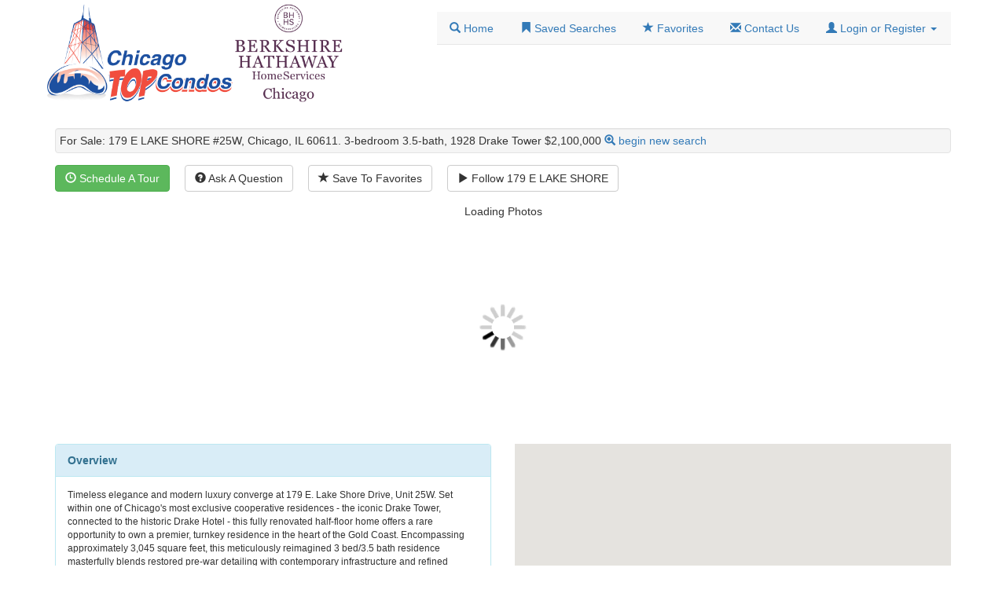

--- FILE ---
content_type: text/html;charset=utf-8
request_url: https://www.chicagotopcondos.com/for-sale/179-e-lake-shore-25w-MRD12540645
body_size: 38561
content:
<!DOCTYPE html>
<html lang="en">
<head>

<link rel="canonical" href="https://www.chicagotopcondos.com/for-sale/179-e-lake-shore-25w-MRD12540645" />
<link rel="stylesheet" href="/clientlibs/photoswipe/photoswipe.css" />
<link rel="stylesheet"
	href="/clientlibs/photoswipe/default-skin/default-skin.css" />
<script src="/clientlibs/photoswipe/photoswipe.min.js"></script>
<script src="/clientlibs/photoswipe/photoswipe-ui-default.min.js"></script>
<script src="/clientlibs/photoswipe/init.js"></script>



<meta http-equiv="X-UA-Compatible" content="IE=11" />
<meta name="viewport" content="width=device-width, initial-scale=1" />
<meta http-equiv="Content-Type" content="text/html; charset=UTF-8" />
<meta http-equiv="Content-Language" content="en-us" />
<meta name="Author" content="Shirin Rezania, Realtor®" />
<meta name="Copyright" content="2007-2026 Shirin Rezania" />
<meta name="google" content="notranslate" />
<meta http-equiv="Content-Language" content="en" />
<link rel="shortcut icon" type="image/png" href="/clientlibs/images/favicon/favicon-CTC.png?5185837a8447c2ec1b627fa28f7e9868276ece5f" />

<meta name="Classification"
	content="Residential Real Estate, Homes For Sale, Houses For Sale, Condos For Sale" />
<meta name="Description" content="Timeless elegance and modern luxury converge at 179 E. Lake Shore Drive, Unit 25W. Set within one of Chicago&#39;s most exclusive cooperative residences - the iconic Drake Tower, connected to the historic Drake Hotel - this fully renovated half-floor home offers a rare opportunity to own a premier, turnkey residence in the heart of the Gold Coast. Encompassing approximately 3,045 square feet, this meticulously reimagined 3 bed/3.5 bath residence masterfully blends restored pre-war detailing with contemporary infrastructure and refined designer finishes. The result is a tranquil, gallery-like environment that&#39;s as well suited to sophisticated entertaining as it is to elevated everyday living. A graceful foyer leads into the grand, north-facing living room, where expansive windows frame unobstructed views of Oak Street Beach. Adjacent, the formal dining room boasts dual exposures to Lake Michigan and Oak Street, creating a dramatic setting for intimate dinners or gatherings. The custom-designed Boffi kitchen is appointed with minimalist cabinetry and a suite of professional-grade Gaggenau appliances - a chef&#39;s dream in a clean architectural envelope. A discreet powder room with a floating marble sink completes the public space. The private bedroom wing begins with a custom-designed library corridor and continues to three south- and west-facing bedrooms, each with its own luxuriously appointed en-suite bath. All bathrooms feature Boffi vanities, Vola or Boffi fixtures, and Waterworks marble tile, underscoring the home&#39;s commitment to design excellence. The primary and guest bedrooms include spacious walk-in closets. The third bedroom is currently styled as a music room, though it easily transitions to a guest suite or home office. Beyond its aesthetic appeal, the home has been modernized with electronic window treatments, new A/C units, and integrated humidification systems. Constructed in 1929 the Drake Tower is renowned for its white-glove service, vintage charm, and one of the most sought-after addresses in the city - at the intersection of Lake Shore Drive and Michigan Avenue, just steps from Oak Street Beach, the lakefront trail, and world-class shopping and dining. Residents enjoy 24-hour door staff, a fitness center, a beautifully landscaped owners&#39; terrace, and direct interior access to the hotel. A generous private storage room is included and valet parking is available on-site at a preferential rate. For discerning buyers seeking an exceptional, move-in-ready residence that offers architectural pedigree, bespoke design, and a premier Gold Coast location, Unit 25W at 179 E. Lake Shore Drive is truly without parallel."/>

<title>For Sale: 179 E LAKE SHORE #25W, Chicago, IL 60611. 3-bedroom 3.5-bath, 1928 Drake Tower $2,100,000</title>


<link href="/clientlibs/styles/bootstrap-3.3.7/css/bootstrap.min.css?16835012569984f6b87da8164f6fc0fb56429bf7" rel="stylesheet" />

<link href="/clientlibs/styles/custom/_global.css?d0577ab2bedc79966c27fa1588ec499c2cfbd083" rel="stylesheet" type="text/css" />

<script src="/clientlibs/scripts/jquery-2.1.4.min.js?8258d046f17dd3c15a5d3984e1868b7b5d1db329" ></script>
		
<script src="/clientlibs/scripts/bootstrap-3.3.7.min.js?430a443d74830fe9be26efca431f448c1b3740f9"></script>
		
		
<script
    async src="https://www.googletagmanager.com/gtag/js?id=G-SE8FYKE4YM"></script>
<script>
  window.dataLayer = window.dataLayer || [];
  function gtag(){dataLayer.push(arguments);}
  gtag('js', new Date());
  gtag('config', "G-SE8FYKE4YM", {pagename: "detail"});
</script>

<link rel="STYLESHEET" type="text/css"
	href="/clientlibs/styles/custom/detail.css?57a43b250b7a56e2138fba00da6bf6f2db0829f2" />
<script src="/clientlibs/scripts/detail.js?fc9ee33c99abce75705e75d4fac3cecc180bb688" type="text/javascript"></script>
<script src="/clientlibs/scripts/detail-history.js?c73e741b03e193c2b2c258d4abacba738dc9a1fb" type="text/javascript"></script>
<script src="/clientlibs/scripts/detail-similar.js?7a8fad2a9ab569e0e4a93320ec9d66a6443980a8" type="text/javascript"></script>
<script type="text/javascript">
/*<![CDATA[*/
history.replaceState({}, "", window.location.protocol + '//' + window.location.hostname + "\/for-sale\/179-e-lake-shore-25w-MRD12540645");
function init(){
 let gkey = "AIzaSyDy4vJLsIMYYK8_CyTGciCUtsA2_87DXWg";
 window.setTimeout('loadMapAsyncStart(\"' + gkey + '\")', 1000); 
 loadHistory();
 loadSimilar();
}
function loadMapAsyncCallback() { load_gmap("179 E LAKE SHORE", '1', '41.90057', '-87.62263', 0,null,null,null,0,null,null,null); }
/*]]>*/  
</script>
</head>
<body id="detail"
	onload="init()" onresize="detailAutoRender($);" class="detail-page" data-photo-url="https://www.chicagotopcondos.com/photo-api-prod/" data-source="MRED" data-systemid="MRD12540645" data-photoid="MRD12540645" data-api="/listings/">
	<div class="container logo-menu-wrapper">

  <div class="logo-wrapper">
    <a href="/"> <img src="/clientlibs/images/chicago/2020-combo-600x200.png" alt="Site Logo"
      width="100%" align="bottom" class="mainlogo" />
    </a>
  </div>

  <div class="nav-wrapper">

    <ul class="nav nav-tabs navbar-default">

      <li id="nav-home"><a
        href="/?"> <span class="glyphicon glyphicon-search"></span> <span
          class="menu-text">Home</span>
      </a></li>

      <li id="nav-saved-search">
        <a href="/my/saved_searches"> <span
          class="glyphicon glyphicon-bookmark"></span> <span class="menu-text">Saved
            Searches</span>
      </a>
      </li>

      <li id="nav-favorites"><a
        href="/?f=favorites"><span class="glyphicon glyphicon-star"></span>
          <span class="menu-text"> Favorites</span></a></li>

      

      <li id="nav-contact"><a
        rel="nofollow" href="/?f=text&amp;id=contact_us"><span
          class="glyphicon glyphicon-envelope"></span> <span class="menu-text">Contact
            Us</span></a></li>

      <li id="nav-profile" class="dropdown"><a href="#"
        class="dropdown-toggle" data-toggle="dropdown" role="button"> 
        <span
          class="glyphicon glyphicon-user"></span> 
        <span class="menu-text"
          id="nav-session-name">Login or Register</span> 
        <span class="caret"></span>
      </a>
        <ul class="dropdown-menu">
          <li class="hidden" id="nav-submenu-profile"><a
            rel="nofollow" href="/?f=registration_update"><span
              class="glyphicon glyphicon-user"></span> Profile</a></li>
          <li class="hidden" id="nav-submenu-logout"><a rel="nofollow" href="/?f=logout"><span
              class="glyphicon glyphicon-log-out"></span> Sign Out</a></li>
          <li class="hidden" id="nav-submenu-login"><a rel="nofollow" href="/?f=signin"><span
              class="glyphicon glyphicon-user"></span> Login</a></li>
          <li class="hidden" id="nav-submenu-register"><a rel="nofollow" href="/?f=register"><span
              class="glyphicon glyphicon-pencil"></span> Register</a></li>
        </ul></li>
    </ul>

  </div>
</div>
<div class="clearfix"></div>

<script>
/*<![CDATA[*/
$(function() {
  const on = ['nav-submenu-profile','nav-submenu-logout'];
  function r() {
      let si = JSON.parse(sessionStorage.getItem('sessionInfo') || "{}");
      $('#nav-session-name').html(si.sessionUserName || 'Login or Register');
      $('#nav-profile ul li').each(function() {
          let onIfIn = on.includes($(this).attr("id"));
          if((onIfIn && si.sessionUserName) || (!onIfIn && !si.sessionUserName))
              $(this).removeClass('hidden');
          else
              $(this).addClass('hidden');
      });
      if(si.agentProxy) $('#nav-profile a').css('color', 'red');
      return si;
  }
  r();
  let xhttp = new XMLHttpRequest();
  xhttp.onreadystatechange = function() {
      if (this.readyState == 4 && this.status == 200) {
         sessionStorage.setItem('sessionInfo', xhttp.responseText);
         gtag('event', 'session_info', r());
      }
  };
  xhttp.open("GET", "/session-info", true);
  xhttp.send();
});
/*]]>*/</script>

	<div id="main" class="container">

		<!-- start of common BODY header -->
<div class="well pageHeading">

	<span>For Sale: 179 E LAKE SHORE #25W, Chicago, IL 60611. 3-bedroom 3.5-bath, 1928 Drake Tower $2,100,000</span> 
	
	<a
		data-toggle="collapse" data-target="#revise" href="#"
		id="revise-toggle"> 
		
		<span class="glyphicon glyphicon-zoom-in"></span>
		<a href="/">begin new search</a>
	</a>
	
</div>
<!-- end of common BODY header -->


        
        

        

		<div class="detail-buttons">
			


<a class="btn btn-success" rel="nofollow"
	href="/?f=schedulemail&amp;mls=MRD12540645">
	<span class="glyphicon glyphicon-time"></span> Schedule A Tour
</a>

<a class="btn btn-default" rel="nofollow"
	href="/contact-form/MRED/MRD12540645">
	<span class="glyphicon glyphicon-question-sign"></span> Ask A Question
</a>



<a id="save-to-favorites" class="btn btn-default" rel="nofollow"
	href="javascript:saveToFavorites()">
	<span class="glyphicon glyphicon-star"></span> Save To Favorites
</a>
<a id="delete-from-favorites" class="hidden btn btn-default" rel="nofollow"
	href="javascript:deleteFromFavorites()">
	<span class="glyphicon glyphicon-remove-circle"></span> Delete From
	Favorites
</a>
<script>$(function(){checkFavorites()})</script>

<a id="return-to-search-results" class="hidden btn btn-default" href="#" rel="nofollow">
	<span class="glyphicon glyphicon-chevron-left"></span> Return to Search
	Results
</a>
<script>$(function(){checkParentPage($('#return-to-search-results'))})</script>

<a rel="nofollow"
	class="btn btn-default"
	href="/notifyme?id=MRD12540645&amp;source=MRED&amp;scope=building">
	<span class="glyphicon glyphicon-play"></span> Follow <span>179 E LAKE SHORE</span>
</a>



		</div>

		 

<div class="thumbnails">
	<div class="">
		<div class="">
			
			<!-- Root element of PhotoSwipe. Must have class pswp. -->
			<div class="pswp" tabindex="-1" role="dialog" aria-hidden="true">
			
			    <!-- Background of PhotoSwipe. 
			         It's a separate element as animating opacity is faster than rgba(). -->
			    <div class="pswp__bg"></div>
			
			    <!-- Slides wrapper with overflow:hidden. -->
			    <div class="pswp__scroll-wrap">
			
			        <!-- Container that holds slides. 
			            PhotoSwipe keeps only 3 of them in the DOM to save memory.
			            Don't modify these 3 pswp__item elements, data is added later on. -->
			        <div class="pswp__container">
			            <div class="pswp__item"></div>
			            <div class="pswp__item"></div>
			            <div class="pswp__item"></div>
			        </div>
			
			        <!-- Default (PhotoSwipeUI_Default) interface on top of sliding area. Can be changed. -->
			        <div class="pswp__ui pswp__ui--hidden">
			
			            <div class="pswp__top-bar">
			
			                <!--  Controls are self-explanatory. Order can be changed. -->
			
			                <div class="pswp__counter"></div>
			
			                <button class="pswp__button pswp__button--close" title="Close (Esc)"></button>
			
			                <button class="pswp__button pswp__button--fs" title="Toggle fullscreen"></button>
			
			                <button class="pswp__button pswp__button--zoom" title="Zoom in/out"></button>
			
			                <!-- Preloader demo http://codepen.io/dimsemenov/pen/yyBWoR -->
			                <!-- element will get class pswp__preloader- -active when preloader is running -->
			                <div class="pswp__preloader">
			                    <div class="pswp__preloader__icn">
			                      <div class="pswp__preloader__cut">
			                        <div class="pswp__preloader__donut"></div>
			                      </div>
			                    </div>
			                </div>
			            </div>
			
			            <div class="pswp__share-modal pswp__share-modal--hidden pswp__single-tap">
			                <div class="pswp__share-tooltip"></div> 
			            </div>
			
			            <button class="pswp__button pswp__button--arrow--left" title="Previous (arrow left)">
			            </button>
			
			            <button class="pswp__button pswp__button--arrow--right" title="Next (arrow right)">
			            </button>
			
			            <div class="pswp__caption">
			                <div class="pswp__caption__center"></div>
			            </div>
			
			        </div>
			
			    </div>
			
			</div>
			
			<div id="photo-gallery-loader" class="text-center">
				<p>Loading Photos</p>
				<img src="/clientlibs/images/loading.gif"/>
			</div>
			<div id="photo-gallery-target" class="text-center hidden"></div>
			<br style="clear:both"/>
			
			<script type="text/javascript">/*<![CDATA[*/
			$(document).ready(function() {
				var url = "https:\/\/www.chicagotopcondos.com\/photo-api-prod\/gallery-html\/v5\/MRED\/MRD12540645\/MRD12540645\/2026-01-06T00:08:01.762Z";
				$.get( url, onGalleryReady);
			});/*]]>*/
			</script>
		</div>
	</div>
</div>


		<div class="row">

			

			<a name="skip-photos"></a>
		</div>

		<div class="detail">
			<div class="row">

				<div class="col-xs-6 det-col detail-column col-xl-4" id="detCol1">
					<div class="det-col-1"></div>
					<div class="det-item">
						<div class="det det-overview" id="overview">
    <div class="panel panel-info">
        <div class="panel-heading">
            Overview
        </div>
        <div class="panel-body">
            <p>Timeless elegance and modern luxury converge at 179 E. Lake Shore Drive, Unit 25W. Set within one of Chicago&#39;s most exclusive cooperative residences - the iconic Drake Tower, connected to the historic Drake Hotel - this fully renovated half-floor home offers a rare opportunity to own a premier, turnkey residence in the heart of the Gold Coast. Encompassing approximately 3,045 square feet, this meticulously reimagined 3 bed/3.5 bath residence masterfully blends restored pre-war detailing with contemporary infrastructure and refined designer finishes. The result is a tranquil, gallery-like environment that&#39;s as well suited to sophisticated entertaining as it is to elevated everyday living. A graceful foyer leads into the grand, north-facing living room, where expansive windows frame unobstructed views of Oak Street Beach. Adjacent, the formal dining room boasts dual exposures to Lake Michigan and Oak Street, creating a dramatic setting for intimate dinners or gatherings. The custom-designed Boffi kitchen is appointed with minimalist cabinetry and a suite of professional-grade Gaggenau appliances - a chef&#39;s dream in a clean architectural envelope. A discreet powder room with a floating marble sink completes the public space. The private bedroom wing begins with a custom-designed library corridor and continues to three south- and west-facing bedrooms, each with its own luxuriously appointed en-suite bath. All bathrooms feature Boffi vanities, Vola or Boffi fixtures, and Waterworks marble tile, underscoring the home&#39;s commitment to design excellence. The primary and guest bedrooms include spacious walk-in closets. The third bedroom is currently styled as a music room, though it easily transitions to a guest suite or home office. Beyond its aesthetic appeal, the home has been modernized with electronic window treatments, new A/C units, and integrated humidification systems. Constructed in 1929 the Drake Tower is renowned for its white-glove service, vintage charm, and one of the most sought-after addresses in the city - at the intersection of Lake Shore Drive and Michigan Avenue, just steps from Oak Street Beach, the lakefront trail, and world-class shopping and dining. Residents enjoy 24-hour door staff, a fitness center, a beautifully landscaped owners&#39; terrace, and direct interior access to the hotel. A generous private storage room is included and valet parking is available on-site at a preferential rate. For discerning buyers seeking an exceptional, move-in-ready residence that offers architectural pedigree, bespoke design, and a premier Gold Coast location, Unit 25W at 179 E. Lake Shore Drive is truly without parallel.</p>
        </div>
        <table class="table table-detail">
            <tbody>
                <tr>
                    <td>Address</td>
                    <td>
                        <span>
                    			 179 E LAKE SHORE 
                    			 	
		                <span>
 	               	      <br></br> 
		                  <span>Unit# </span>
		                  <span>25W</span>
		                </span>
               			 <br></br> 
               			 Chicago, IL 60611
                        </span>
					</td>
                </tr>

                <tr>
                    <td>Listing Status</td>
                    <td>
                    	<span>Active</span>
                    </td>
                </tr>

                

                <tr>
                    <td>Asking Price</td>
                    <td>
                      <span>$2,100,000</span>
                    </td>
                </tr>
                <tr>
                    <td>Original Listing</td>
                    <td>
                       
                      <span>$2,100,000</span>
                      @ <span></span> 
                    </td>
                </tr>

                

                

                

<!--                 <tr th:if="${!#strings.isEmpty(detailTemplateData.cont.INT_PROP_FEATS_UFE)}"> -->
<!--                     <td>Unit Features</td> -->
<!--                     <td th:text="${detailTemplateData.cont.UFE_UNIT_FEATURES.replace(',',', ')}"></td> -->
<!--                 </tr> -->
                
                
                
                
                
                

                
                
                
                
            </tbody>
        </table>
    </div>
</div>
					</div>
					<div class="det-item">
						
<div class="det det-maps">
    <div
        class="det-map-wrap"
        id="detMapWrap">
        <div
            class="det-map detail-section"
            id="map_canvas"></div>
    </div>
    
    
    
    
    
</div>

					</div>
					<div class="det-item">
						<div class="det det-listing-documents hidden" id="listing-documents-div">
	<div class="panel panel-info">
		<div class="panel-heading">Documents</div>
		<div class="table-responsive">

			<table class="table">
				<thead>
					<tr>
						<th>File</th>
						<th>Description</th>
					</tr>
				</thead>
				<tbody id="listing-documents-template">
					
				</tbody>
			</table>
		</div>
	</div>
</div>
					</div>
					<div class="det-item">
						<div class="det det-listing-history hidden" id="listing-history-div">
	<div class="panel panel-info">
		<div class="panel-heading">Listing History</div>
		<div class="table-responsive">

			<table class="table">
				<thead>
					<tr>
						<th>Timeline</th>
						<th>Notes</th>
					</tr>
				</thead>
				
				<tbody id="listing-history-tbody" />
			</table>
		</div>
	</div>
</div>
					</div>
					<div class="det-item">
						<div class="det det-condo-info" id="condo-info">
    <div class="panel panel-info">
        <div class="panel-heading">
            Ownership
        </div>
        <table class="table table-detail">
            <tbody>
                
                

                <tr>
                  <td>Property Type</td>
                  <td>Co-op</td>
                </tr>

                

                

                

                

                

                <tr>
                    <td>Asssessment</td>
                    <td>
                      <span>$4,270</span>
                      <span></span>
                    </td>
                </tr>

                        
        
                <tr>
                    <td>HOA Amenities</td>
                    <td>Door Person, Elevator(s), Exercise Room, Storage, On Site Manager/Engineer, Receiving Room, Service Elevator(s)</td>
                </tr>
                    
                

            </tbody>
        </table>
    </div>
</div>
					</div>
					<div class="det-item">
						<div class="det det-rooms" id="rooms">
    <div class="panel panel-info">
        <div class="panel-heading">
            Rooms
        </div>
        <div class="panel-body">Breakfast Room, Foyer</div>
        <table class="table table-detail">
            <tbody>
                <tr>
                    <td>Square Footage</td>
                    <td >Not Disclosed</td>
                </tr>

                

                <tr>
                    <td>Bedrooms</td>
                    <td>
                      <span >3</span>
                      
                      
                      
                    </td>

                </tr>

                <tr>
                    <td>Full Bathrooms</td>
                    <td >3</td>
                </tr>

                <tr>
                    <td>Half Baths</td>
                    <td >1</td>

                </tr>

                

                

                

                

                

                

                

                

                

                

            </tbody>
        </table>
    </div>
</div>
					</div>
					<div class="det-item">
						<div class="det det-neighborhood" id="neighborhood"
	lang="en">
	<div class="panel panel-info">
		<div class="panel-heading">Location</div>

		<table class="table table-detail">
			<tbody>

				<tr>
					<td>Directions</td>
					<td>EAST OF DRAKE HOTEL ON EAST LAKE SHORE DRIVE, ACROSS FROM LAKE MICHIGAN</td>
				</tr>

				

				

				<tr>
					<td>Community Area</td>
					<td>Drake Tower</td>
				</tr>

				<tr>
					<td>Neighborhood</td>
					<td>Near North Side</td>
				</tr>

				

				<tr>
					<td class="text-nowrap">School District</td>
					<td>Not Listed</td>
				</tr>

				

			</tbody>
		</table>
	</div>

</div>
					</div>
                    <div class="det-item">
                        <div class="det det-neighborhood" id="neighborhood"
    lang="en">
    <div class="panel panel-info">
        <div class="panel-heading">Public Records</div>

        <table class="table table-detail">
            <tbody>

                <tr>
                    <td>County</td>
                    <td>Cook</td>
                </tr>

                <tr>
                    <td>Tax PIN</td>
                    <td>
                    <span>17032080020000</span>
                    </td>
                </tr>

                <tr>
                    <td>Property Tax</td>
                    <td>
                        $31,798 
                        <span>
                            for the year 2024
                        </span>
                    </td>
                </tr>


                

                

                

                

                

            </tbody>
        </table>
    </div>

</div>
                    </div>
					<div class="det-item">
						
<div class="det det-miscellaneous">
    <div class="panel panel-info">
        <div class="panel-heading">
            Features
        </div>
        <table class="table table-detail">
            <tbody>

                <tr>
                    <td>Year Built</td>
                    <td>
                      <span >1928</span>
                      
                    </td>
                </tr>

                <tr>
                  <td>Laundry Location</td>
                  <td>In Unit</td>
                </tr>

                <tr>
                  <td>Elevator</td>
                  <td>
                    <span>Not Listed</span>
                    <span></span>
                  </td>
                </tr>

                <tr>
                  <td>Cooling</td>
                  <td>
                    <span>Central Air, Zoned</span>
                  </td>
                </tr>
                
                <tr>
                  <td>Heating</td>
                  <td>
                    
                    <span>Natural Gas, Steam, Radiator(s)</span>
                  </td>
                </tr>

                

                

                

                <tr>
                  <td>Sewer/Septic</td>
                  <td>
                    <span>Public Sewer</span>
                  </td>
                </tr>

                <tr>
                    <td>Fireplaces</td>
                    <td>
                      <span>Not Listed</span>
                      <span></span>
                      <span>
                        (<span>1</span>)
                      </span>
                    </td>
                </tr>

                

                

                

                
                
                <tr>
                	<td>Additional Parcels</td>
                	<td>No</td>
                </tr>
                
                <tr>
                	<td>Appliances</td>
                	<td>Double Oven, Dishwasher, High End Refrigerator, Freezer, Washer, Dryer, Cooktop, Range Hood</td>
                </tr>
                
                <tr>
                	<td>Association Fee Frequency</td>
                	<td>Monthly</td>
                </tr>
                
                <tr>
                	<td>Basement</td>
                	<td>None</td>
                </tr>
                
                <tr>
                	<td>Construction Materials</td>
                	<td>Brick</td>
                </tr>
                
                <tr>
                	<td>High School District</td>
                	<td>299</td>
                </tr>
                
                <tr>
                	<td>Living Area Source</td>
                	<td>Plans</td>
                </tr>
                
                <tr>
                	<td>New Construction</td>
                	<td>No</td>
                </tr>

            </tbody>
        </table>
    </div>
</div>
					</div>
					<div class="det-item">
						<div class="det det-payment-calculator" id="monthly-calc">
    <div class="panel panel-info">
        <div class="panel-heading">
            Monthly Payment Calculator
        </div>
        <div class="panel-body">
		        <script type="text/javascript">
		        /*<![CDATA[*/
		          function loadInterestCombo(){
		        	  var interestRate = 4;
		        	  var combo = document.getElementById("ir");
		        	  for(var i = 2; i < 8.01; i += 0.25){
		        		  var option = document.createElement("option");
			        	  option.text = i+"%";
			        	  option.value = i;
			        	  if(i == interestRate){
			        		  option.selected = true;
			        	  }
			        	  combo.add(option);  
		        	  }
		          }
		        /*]]>*/
		        </script>
            <form class="form-horizontal" name="itbform" id="itbform">
                <div class="form-group">
                    <label class="col-sm-3 control-label">Purchase Price</label>
                    <div class="col-sm-3">
       					 <input class="form-control input-sm" type="text"
                               value="2100000" name="price" id="price"
                            onkeyup="calculate(); return false;" />
                    </div>
                    <label class="col-sm-3 control-label">Down Payment</label>
                    <div class="col-sm-3">
                   			 <input class="form-control input-sm" type="text"
                               value="420000" name="dp" id="dp"
                               onkeyup="calculate(); return false;"
                               />
                    </div>
                </div>
                <div class="form-group">
                    <label class="col-sm-3 control-label">Loan Amount</label>
                    <div class="col-sm-3">
                        <input class="form-control input-sm" type="text" name="principle" id="principle" disabled="disabled" />
                    </div>
                    <label class="col-sm-3 control-label">Interest Rate</label>
                    <div class="col-sm-3">
                        <select class="form-control input-sm" name="ir" id="ir" 
                                onchange="calculate(); return false;">
                        </select>
                    </div>
                </div>
                <div class="form-group">
                    <label class="col-sm-3 control-label">Loan Payment</label>
                    <div class="col-sm-9">
                        <input class="form-control input-sm" type="text" disabled="disabled" value="" name="mlp" id="mlp" />
                    </div>
                </div>
                <div class="form-group">
                    <label class="col-sm-3 control-label">Tax-Yearly</label>
                    <div class="col-sm-3">
                        <input class="form-control input-sm" type="text"
                               value="31798" name="p_tax_y" id="p_tax_y"
                               onkeyup="calculate(); return false;"
                               />
                    </div>
                    <label class="col-sm-3 control-label">Tax-Monthly</label>
                    <div class="col-sm-3">
                        <input class="form-control input-sm" type="text" disabled="disabled" value="" name="p_tax_monthly" id="p_tax_monthly" />
                    </div>
                </div>
                <div class="form-group">
                    <label class="col-sm-3 control-label">HOA Fee</label>
                    <div class="col-sm-3">
                        <input class="form-control input-sm" type="text" disabled="disabled" 
                         value="4270"                                
                               name="assessment" id="assessment" />
                    </div>
                    <label class="col-sm-3 control-label">Other</label>
                    <div class="col-sm-3">
                        <input class="form-control input-sm" type="text" disabled="disabled" value="0" name="mello_roos" id="mello_roos"
                         />
                    </div>
                </div>


                <div class="form-group bg-success">
                    <label class="col-sm-9 control-label">ESTIMATED MONTHLY SPEND</label>
                    <div class="col-sm-3">
                        <input class="form-control input-sm" 
                               type="text" value="0" onkeyup="calculate();
                                       return false;"
                               name="total_monthly_payment" id="total_monthly_payment" />
                    </div>
                    <div class="col-sm-3">
                        <input type="hidden" value="0" name="payments" id="payments" disabled="disabled" />
                    </div>
                </div>
            </form>
                
            <div class="text-center"><img id='payment-chart' src="" /></div>
        </div>
    </div>
    <script type="text/javascript">
    document.addEventListener("DOMContentLoaded", function(event) {
    	loadInterestCombo();
    	calculate();
    });</script>
</div>
					</div>
					<div class="det-item">
						
<div class="det det-listing-source" id="listing-source">
	<div class="panel panel-info">
		<div class="panel-heading">Listing Source</div>
		<table class="table table-detail">
			<tbody>
				<tr>
					<td>Platform</td>
					<td>MRED</td>
				</tr>
				<tr>
					<td nowrap="nowrap">AOR</td>
					<td></td>
				</tr>
				<tr>
					<td nowrap="nowrap">MLS Number</td>
					<td>MRD12540645</td>
				</tr>
				<tr>
					<td nowrap="nowrap">Courtesy of</td>
					<td><span>Jameson Sotheby&#39;s Intl Realty</span> </span></td>
				</tr>
				
			</tbody>
		</table>
	</div>
</div>

<div class="det det-website-link" id="web-links">
	<div class="panel panel-info">
		<div class="panel-heading">Website Link</div>
		<div class="panel-body">
			<p>
				https://www.chicagotopcondos.com/MRD12540645</p>
		</div>
	</div>
</div>
					</div>
					<div class="det-item">
						<div class="det det-same-complex hidden" id="same-complex">
	<div class="panel panel-info">
		<div class="panel-heading">
			Comparable Homes Nearby
		</div>
		<table class="table">
			<thead>
				<tr>
					<th>Address</th>
					<th>Unit</th>
					<th>List Price</th>
					<th>Status</th>
				</tr>
			</thead>
			
			<tbody id="same-complex-tbody" />
		</table>
	</div>
</div>
					</div>
					<div class="det-item">
						
<div class="det det-miscellaneous" lang="en-us">
    <div class="panel panel-info">
        <div class="panel-heading">
            Exterior
        </div>
        <table class="table table-detail">
            <tbody>

                <tr>
                    <td>Style</td>
                    <td>
                      
                      
                      <span >Attached Single</span>
                      <span ></span>
                    </td>
                </tr>

                <tr>
                  <td>Material</td>
                  <td>Not Listed</td>
                </tr>

                
                
                <tr>
                  <td>Lot Size</td>
                  <td>
                    <span>COMMON</span>
                    
                  </td>
                </tr>

                <tr>
                  <td>Fencing</td>
                  <td>
                    <span>Not Listed</span>
                  </td>
                </tr>

                <tr>
                  <td>Topography</td>
                  <td>Not Listed</td>
                </tr>

                

                

                <tr>
                    <td>Swimming Pool</td>
                    <td>
                      <span>Not Listed</span>
                    </td>
                </tr>

                

                

                

                

                <tr>
                    <td>Parking</td>
                    <td>
                        <div>
                          
	                          <div>Yes</div>
	                      
                          
	                          <div>Leased</div>
	                      
                          
	                          <div>Attached</div>
	                      
                          
	                          <div>Garage</div>
	                      
                        </div>
                   		<div>Total Spaces: <span>2</span></div>
                        <div>Garage Spaces: <span>2</span></div>
                        <div>Non-Garage Spaces: 
	                        <span>0</span> - 
	                        <span></span>
	                    </div>
                    </td>
                </tr>

                <tr>
                  <td>View</td>
                  <td>Not Listed</td>
                </tr>

                
                      
            </tbody>
        </table>
    </div>
</div>
					</div>
				</div>
				<div class="col-xs-6 det-col detail-column col-xl-4" id="detCol2">
					<div class="det-col-2"></div>
				</div>
				<div class="det-col detail-column col-xl-4" id="detCol3">
					<div class="det-col-3"></div>
				</div>

			</div>
		</div>
	</div>

	<footer class="site-footer text-center">
           
  <img
    src="/clientlibs/images/EHO.gif?c998160db056cb1e8a7c667bd6063c4229858321" alt="Equal Housing Opportunity" />
    
    Berkshire Hathaway HomeServices Chicago.
            
  &copy;<span>2026</span> Shirin Rezania, Broker, Realtor&reg; -
    
    
  <span id="mls-disclaimer"> Information Deemed Reliable
    But Not Guaranteed. Unauthorized duplication, use, or linkage is prohibited.
    The information on this web site is for personal, non-commercial use and may
    not be used for any purpose other than to identify prospective properties
    consumers may be interested in purchasing. 
    
    This information is derived from the Internet Data Exchange
    (IDX) service provided by <span>MRED</span>&reg;. Displayed property listings
    may be held by a brokerage firm other than the broker and/or agent
    responsible for this display. The information and any photographs and video
    tours and the compilation from which they are derived is protected by
    copyright. Compilation &copy;<span>2026</span> <span>MRED</span>&reg;, LLC. Payment Calculator for
    illustrative purposes only, not a financing opportunity. The accuracy of public records,
    including tax and school information, is not guaranteed: Help us improve this site
    by <a rel="nofollow" href="/contact-form?topic=accuracy">reporting
      inaccurate information</a>.

  </span>

  <a rel="nofollow"
    href="/files/BHHS KoenigRubloff FINAL Website Privacy Policy 10142016.pdf">Privacy
    Policy</a> - <a rel="nofollow" href="/content/accessibility">Accessibility</a> -
  <a rel="nofollow" href="/content/terms">Terms and Conditions</a> - <a
    rel="nofollow" href="/contact-form?topic=cookie">Cookies</a> 

</footer>
	
	<script>detailBlockLayout(jQuery);</script>
    <script>gtag('event', 'detail_view', {"zipcode":"60611","price_hk":"21","status":"ACTIVE","zip_area":"UNKNOWN","price_m":"2"})</script>
</body>
</html>
